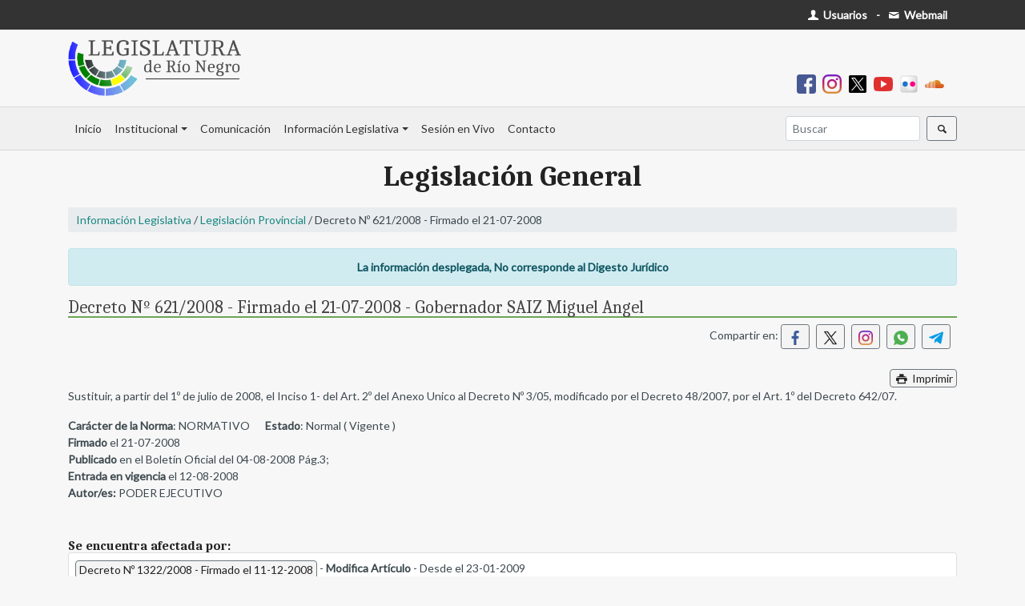

--- FILE ---
content_type: text/html; charset=UTF-8
request_url: https://web.legisrn.gov.ar/legislativa/legislacion/ver?id=7937
body_size: 4189
content:
<!DOCTYPE html>
<html lang="es-ES">

<head>
    <meta charset="UTF-8">
    <meta http-equiv="X-UA-Compatible" content="IE=edge">
    <meta name="viewport" content="width=device-width, initial-scale=1">
    <link href="https://fonts.googleapis.com/css?family=Lato&display=swap" rel="stylesheet">
    <link href="https://fonts.googleapis.com/css2?family=Caladea:ital,wght@0,400;0,700;1,400&display=swap" rel="stylesheet">
        <title>Decreto Nº 621/2008 - Firmado el 21-07-2008</title>
    <meta name="description" content="Sustituir, a partir del 1º de julio de 2008, el Inciso 1- del Art. 2º del Anexo Unico al Decreto Nº 3/05, modificado por el Decreto 48/2007, por el Art. 1º del Decreto 642/07.">
<meta name="robots" content="index,follow">
<meta property="og:url" content="https://web.legisrn.gov.ar/legislativa/legislacion/ver?id=7937">
<meta property="og:type" content="website">
<meta property="og:title" content="Decreto Nº 621/2008 - Firmado el 21-07-2008">
<meta property="og:description" content="Sustituir, a partir del 1º de julio de 2008, el Inciso 1- del Art. 2º del Anexo Unico al Decreto Nº 3/05, modificado por el Decreto 48/2007, por el Art. 1º del Decreto 642/07.">
<meta property="og:image" content="https://web.legisrn.gov.ar/img/legisrn.jpg">
<meta property="og:width" content="1200">
<meta property="og:height" content="628">
<meta property="og:site_name" content="Legislatura de Río Negro">
<meta name="twitter:card" content="summary">
<meta property="twitter:url" content="https://web.legisrn.gov.ar/legislativa/legislacion/ver?id=7937">
<meta name="twitter:site" content="@LegislaturaRN">
<meta name="twitter:creator" content="@LegislaturaRN">
<meta name="twitter:title" content="Decreto Nº 621/2008 - Firmado el 21-07-2008">
<meta name="twitter:description" content="Sustituir, a partir del 1º de julio de 2008, el Inciso 1- del Art. 2º del Anexo Unico al Decreto Nº 3/05, modificado por el Decreto 48/2007, por el Art. 1º del Decreto 642/07.">
<meta name="twitter:image" content="https://web.legisrn.gov.ar/img/legisrn.jpg">
<meta itemprop="name" content="Legislatura de Río Negro">
<meta itemprop="description" content="Sustituir, a partir del 1º de julio de 2008, el Inciso 1- del Art. 2º del Anexo Unico al Decreto Nº 3/05, modificado por el Decreto 48/2007, por el Art. 1º del Decreto 642/07.">
<meta itemprop="image" content="https://web.legisrn.gov.ar/img/legisrn.jpg">
<meta name="csrf-param" content="_csrf">
<meta name="csrf-token" content="3R2AglnO4DflJ7CxSrLhq_tN7VVFHskP_exF5RMWXly2Rc_pbIqzer8Rgv4th7CcsT7AOilXnTucnC2tZCIpbw==">

<link href="/assets/46329438/css/bootstrap.css" rel="stylesheet">
<link href="/css/entypo.css?1.0" rel="stylesheet">
<link href="/css/flatpickr.min.css" rel="stylesheet">
<link href="/css/lightslider.min.css" rel="stylesheet">
<link href="/css/legislativa.css?1.0" rel="stylesheet">
<link href="/css/digesto.css?1.0" rel="stylesheet">
<link href="/css/institucional.css?1.6" rel="stylesheet">
<link href="/css/comunicacion.css?1.2" rel="stylesheet">
<link href="/css/biblioteca.css?1.1" rel="stylesheet">
<link href="/css/contable.css?1.0" rel="stylesheet">
<link href="/css/buscador.css?1.0" rel="stylesheet">
<link href="/css/site.css?2.0" rel="stylesheet"></head>

<body>
        <div class="wrap">
        <div id="menu-superior" class="d-print-none">
            <div class="container">
                <div class="row">
                    <div class="col-md-12">
                        <div class="float-left p-2">
                                                    </div>
                        <div class="float-right p-2">
                            <a class="text-body pr-1" href="https://usuarios.legisrn.gov.ar" title="Acceso a Usuarios Registrados" target="_blank"><span class="font-weight-bold text-white"><span class="icon-user"></span> Usuarios</span></a>                            <b class="ml-1 mr-1">-</b>
                            <a class="text-body pr-1" href="https://webmail.legisrn.gov.ar" title="Acceso a Webmail" target="_blank"><span class="font-weight-bold text-white"><span class="icon-mail"></span> Webmail</span></a>                        </div>
                    </div>
                </div>
            </div>
        </div>
                    <div id="header" class="d-print-none">
                <div class="container pb-2 pt-2">
                    <a class="navbar-brand" href="/"><img src="/img/legislatura.png" alt=""></a>                    <div class="text-right font-weight-bold p-2">
                        
<a class="pr-2" href="https://www.facebook.com/legisrn/" title="Facebook" target="_blank"><img src="/img/facebook.png" width="24px" alt=""></a><a class="pr-2" href="https://www.instagram.com/legisrionegro/" title="Instagram" target="_blank"><img src="/img/instagram.png" width="24px" alt=""></a><a class="pr-2" href="https://twitter.com/LegislaturaRN" title="X" target="_blank"><img src="/img/x-social-filled.png" width="24px" alt=""></a><a class="pr-2" href="https://www.youtube.com/user/LRNVIDEO" title="Youtube" target="_blank"><img src="/img/youtube.png" width="24px" alt=""></a><a class="pr-2" href="https://www.flickr.com/people/legisrn/" title="Flickr" target="_blank"><img src="/img/flickr.png" width="24px" alt=""></a><a class="pr-2" href="https://soundcloud.com/user-887821931" title="Soundcloud" target="_blank"><img src="/img/soundcloud.png" width="24px" alt=""></a>                    </div>
                </div>
            </div>
        
        <nav id="menu" class="navbar navbar-expand-lg navbar-light bg-light">
<div class="container">
<a id="brandimage" class="m-0 p-0 navbar-brand" href="/" style="display:none;"><img src="/img/logo.png" alt=""></a>
<button type="button" class="navbar-toggler ml-auto" data-toggle="collapse" data-target="#menu-collapse" aria-controls="menu-collapse" aria-expanded="false" aria-label="Toggle navigation"><span class="navbar-toggler-icon"></span></button>
<div id="menu-collapse" class="collapse navbar-collapse">
<ul id="w0" class="navbar-nav nav"><li class="nav-item"><a class="nav-link" href="/">Inicio</a></li>
<li class="dropdown nav-item"><a class="dropdown-toggle nav-link" href="#" data-toggle="dropdown">Institucional</a><div id="w1" class="dropdown-menu"><a class="dropdown-item" href="/institucional/autoridades">Autoridades</a>
<a class="dropdown-item" href="/institucional/legisladores">Legisladores</a>
<a class="dropdown-item" href="/institucional/bloques">Bloques</a>
<a class="dropdown-item" href="/institucional/comisiones">Comisiones</a>
<a class="dropdown-item" href="/contable">Información Contable</a>
<a class="dropdown-item" href="/institucional/historia">Historia del edificio</a>
<a class="dropdown-item" href="/institucional/pagina/biblioteca-publica">Biblioteca</a>
<a class="dropdown-item" href="/institucional/pagina/capacitacion-y-desarrollo">Capacitación</a>
<a class="dropdown-item" href="/institucional/pagina/extension-parlamentaria">Extensión Parlamentaria</a>
<a class="dropdown-item" href="https://editorial.legisrn.gov.ar">Editorial</a></div></li>
<li class="nav-item"><a class="nav-link" href="https://quorum.legisrn.gov.ar">Comunicación</a></li>
<li class="dropdown nav-item"><a class="dropdown-toggle nav-link" href="#" data-toggle="dropdown">Información Legislativa</a><div id="w2" class="dropdown-menu"><a class="dropdown-item" href="/digesto">Digesto Jurídico</a>
<a class="dropdown-item" href="/legislativa/legislacion">Legislación Provincial</a>
<a class="dropdown-item" href="/legislativa/proyectos">Proyectos</a>
<a class="dropdown-item" href="/legislativa/sesiones">Sesiones</a>
<div class="dropdown-divider"></div>
<a class="dropdown-item" href="/institucional/pagina/constitucion-de-la-provincia-de-rio-negro">Constituciones Provincial y Nacional</a>
<a class="dropdown-item" href="/institucional/pagina/convencion-constituyente">Convención Constituyente</a>
<a class="dropdown-item" href="/legislativa/reglamento-interno">Reglamento Interno</a>
<a class="dropdown-item" href="/legislativa/iniciativa-popular">Iniciativa Popular</a>
<a class="dropdown-item" href="/institucional/pagina/codigos">Códigos</a></div></li>
<li class="nav-item"><a class="nav-link" href="/vivo">Sesión en Vivo</a></li>
<li class="nav-item"><a class="nav-link" href="/contacto">Contacto</a></li></ul><ul id="w3" class="navbar-nav ml-auto nav"><form class="form-inline my-2 my-lg-0" action="/buscador">
                        <input name="s" class="form-control mr-sm-2 form-control-sm" type="search" placeholder="Buscar" aria-label="Buscar" autocomplete="off">
                        <button class="btn btn-sm btn-outline-secondary my-2 my-sm-0" type="submit"><span class="icon-search"></span></button>
                    </form></ul></div>
</div>
</nav>
        
        <div class="container">
            <div class="d-none logo-print d-print-block">
                <img src="/img/legislatura.png" width="200px" alt="">            </div>
            <div class="row">
                <div class="col-md-12">
                                                                                <div class="legislativa view">
    <h2 class="titulo-seccion">Legislación General</h2>
    <p class="navegacion"><a href="/legislativa">Información Legislativa</a> / <a href="/legislativa/legislacion">Legislación Provincial</a> / Decreto Nº 621/2008 - Firmado el 21-07-2008</p>

    <div class="alert alert-info text-center font-weight-bold" role="alert">
        La información desplegada, No corresponde al Digesto Jurídico
    </div>

    <h1 class="titulo m-0 mb-2 p-0">Decreto Nº 621/2008 - Firmado el 21-07-2008 - Gobernador SAIZ Miguel Angel</h1>
    <div class="text-right pb-2">
        <p>Compartir en: <a class="mr-2 btn btn-sm btn-outline-secondary" href="https://www.facebook.com/sharer/sharer.php?u=https%3A%2F%2Fweb.legisrn.gov.ar%2Flegislativa%2Flegislacion%2Fver%3Fid%3D7937" title="Compartir en Facebook" target="_blank"><img src="/img/facebook_s.png" width="18px" alt="" style="margin-top:-2px"></a><a class="mr-2 btn btn-sm btn-outline-secondary" href="https://twitter.com/share?title=Decreto+N%C2%BA+621%2F2008+-+Firmado+el+21-07-2008&amp;url=https%3A%2F%2Fweb.legisrn.gov.ar%2Flegislativa%2Flegislacion%2Fver%3Fid%3D7937" title="Compartir en X" target="_blank"><img src="/img/x-social.png" width="18px" alt="" style="margin-top:-2px"></a><a class="mr-2 btn btn-sm btn-outline-secondary" href="https://www.instagram.com/?url=https%3A%2F%2Fweb.legisrn.gov.ar%2Flegislativa%2Flegislacion%2Fver%3Fid%3D7937" title="Compartir en Instagram" target="_blank"><img src="/img/instagram.png" width="18px" alt="" style="margin-top:-2px"></a><a class="mr-2 btn btn-sm btn-outline-secondary" href="whatsapp://send?text=Decreto+N%C2%BA+621%2F2008+-+Firmado+el+21-07-2008 | https%3A%2F%2Fweb.legisrn.gov.ar%2Flegislativa%2Flegislacion%2Fver%3Fid%3D7937" title="Compartir en Whatsapp" target="_blank"><img src="/img/whatsapp.png" width="18px" alt="" style="margin-top:-2px"></a><a class="mr-2 btn btn-sm btn-outline-secondary" href="https://telegram.me/share/?text=Decreto+N%C2%BA+621%2F2008+-+Firmado+el+21-07-2008&amp;url=https%3A%2F%2Fweb.legisrn.gov.ar%2Flegislativa%2Flegislacion%2Fver%3Fid%3D7937" title="Compartir en Telegram" target="_blank"><img src="/img/telegram.png" width="18px" alt="" style="margin-top:-2px"></a></p>    </div>
    <p class="m-0 p-0 text-right d-print-none"><button type="button" class="btn btn-outline-secondary p-0 m-0 pl-1 pr-1" onclick="window.print()"><span class="icon-print"></span> Imprimir</button></p>
    <p>Sustituir, a partir del 1º de julio de 2008, el Inciso 1- del Art. 2º del Anexo Unico al Decreto Nº 3/05, modificado por el Decreto 48/2007, por el Art. 1º del Decreto 642/07.</p>
        <p class="m-0 p-0"><b>Carácter de la Norma</b>: NORMATIVO  <b class="pl-3">Estado</b>: Normal ( Vigente )</p>
    <p class="m-0 p-0"><b>Firmado</b> el 21-07-2008 </p>
    <p class="m-0 p-0"><b>Publicado</b> en el Boletín Oficial del 04-08-2008 Pág.3;</p>
    <p class="m-0 p-0"><b>Entrada en vigencia</b> el 12-08-2008 </p>
    <p class="m-0 p-0">
        <b>Autor/es:</b> PODER EJECUTIVO     </p>
        <div class="row">
        <div class="col-md-6">
                                </div>
        <div class="col-md-6">
            <p class="m-0 mt-4 p-0 text-right">
                            </p>
        </div>
    </div>
            <h5 class="m-0 p-0 mt-4"><b>Se encuentra afectada por:</b></h5>
                    <div class="card mb-2">
                <div class="card-body m-1 p-1">
                    <p class="m-0 p-0"><a class="btn p-0 m-0 pl-1 pr-1 btn-outline-secondary" href="/legislativa/legislacion/ver?id=8079">Decreto Nº 1322/2008 - Firmado el 11-12-2008</a> - <b>Modifica Artículo</b> - Desde el 23-01-2009</p>
                    <p class="m-0 p-0"><u>Descripción:</u> Modifica Inciso 1- del Artículo 2º</p>
                </div>
            </div>
                        <h5 class="m-0 p-0 mt-4"><b>Afecta a los siguientes Documentos:</b></h5>
                    <div class="card mb-2">
                <div class="card-body m-1 p-1">
                    <p class="m-0 p-0"><a class="btn p-0 m-0 pl-1 pr-1 btn-outline-secondary" href="/legislativa/legislacion/ver?id=7117">Decreto Ley Nº 14/2004 - Firmado el 30-12-2004</a> - <b>Observación</b> - Desde el 12-08-2008</p>
                    <p class="m-0 p-0"><u>Descripción:</u> Observación.</p>
                </div>
            </div>
                        <div class="card mb-2">
                <div class="card-body m-1 p-1">
                    <p class="m-0 p-0"><a class="btn p-0 m-0 pl-1 pr-1 btn-outline-secondary" href="/legislativa/legislacion/ver?id=7169">Ley Nº 3959</a> - <b>Observación</b> - Desde el 12-08-2008</p>
                    <p class="m-0 p-0"><u>Descripción:</u> Observación.</p>
                </div>
            </div>
                        <div class="card mb-2">
                <div class="card-body m-1 p-1">
                    <p class="m-0 p-0"><a class="btn p-0 m-0 pl-1 pr-1 btn-outline-secondary" href="/legislativa/legislacion/ver?id=7635">Decreto Nº 48/2007 - Firmado el 07-02-2007</a> - <b>Observación</b> - Desde el 12-08-2008</p>
                    <p class="m-0 p-0"><u>Descripción:</u> Observación.</p>
                </div>
            </div>
                        <div class="card mb-2">
                <div class="card-body m-1 p-1">
                    <p class="m-0 p-0"><a class="btn p-0 m-0 pl-1 pr-1 btn-outline-secondary" href="/legislativa/legislacion/ver?id=7728">Decreto Nº 642/2007 - Firmado el 15-05-2007</a> - <b>Observación</b> - Desde el 12-08-2008</p>
                    <p class="m-0 p-0"><u>Descripción:</u> Observación Art. 1º.</p>
                </div>
            </div>
                        <div class="card mb-2">
                <div class="card-body m-1 p-1">
                    <p class="m-0 p-0"><a class="btn p-0 m-0 pl-1 pr-1 btn-outline-secondary" href="/legislativa/legislacion/ver?id=7875">Decreto Nº 241/2008 - Firmado el 21-04-2008</a> - <b>Observación</b> - Desde el 12-08-2008</p>
                    <p class="m-0 p-0"><u>Descripción:</u> Observación.</p>
                </div>
            </div>
                        <div class="card mb-2">
                <div class="card-body m-1 p-1">
                    <p class="m-0 p-0"><a class="btn p-0 m-0 pl-1 pr-1 btn-outline-secondary" href="/legislativa/legislacion/ver?id=7177">Decreto Nº 3/2005 - Firmado el 03-01-2005</a> - <b>Sustituye Artículo</b> - Desde el 12-08-2008</p>
                    <p class="m-0 p-0"><u>Descripción:</u> Sustituye a partir del 1º de julio de 2008, Inciso 1- del Art. 1º.</p>
                </div>
            </div>
            </div>
                </div>
                            </div>
        </div>
    </div>
    <footer class="footer d-print-none">
        <div class="container">
            <div class="row">
                <div class="col-md-4">
                    <p><b>Enlaces de interes:</b></p>
                    <p><a class="text-dark" href="/institucional/pagina/constitucion-de-la-provincia-de-rio-negro">- Constitución de Río Negro</a></p>
                    <p><a class="text-dark" href="https://rionegro.gov.ar/" target="_blank">- Gobierno de Río Negro</a></p>
                    <p><a class="text-dark" href="https://jusrionegro.gov.ar/" target="_blank">- Poder Judicial de Río Negro</a></p>
                    <p><a class="text-dark" href="https://www.tribcuentasrionegro.gov.ar/" target="_blank">- Tribunal de Cuentas de Río Negro</a></p>
                    <p><a class="text-dark" href="https://boletinoficial.rionegro.gov.ar/" target="_blank">- Boletín Oficial de Río Negro</a></p>
                    <p><a class="text-dark" href="http://www.legislaturasconectadas.gob.ar/" target="_blank">- Legislaturas Conectadas</a></p>
                </div>
                <div class="col-md-4">
                    <p>&nbsp;</p>
                    <p><a class="text-dark" href="http://servicios.infoleg.gob.ar/infolegInternet/anexos/0-4999/804/norma.htm" target="_blank">- Constitución de la Nación Argentina</a></p>
                    <p><a class="text-dark" href="https://casarosada.gob.ar/" target="_blank">- Gobierno de la Nación Argentina</a></p>
                    <p><a class="text-dark" href="https://pjn.gov.ar/" target="_blank">- Poder Judicial de la Nación Argentina</a></p>
                    <p><a class="text-dark" href="https://www.senado.gob.ar/" target="_blank">- H. Senado de la Nación Argentina</a></p>
                    <p><a class="text-dark" href="https://www.hcdn.gob.ar/" target="_blank">- H.C. de Diputados de la Nación Argentina</a></p>
                </div>
                <div class="col-md-4">
                    <a class="navbar-brand" href="/contacto" width="160px"><img src="/img/logo_footer.png" alt=""></a>                    <p><span class="icon-location"></span> San Martín 118, Viedma - Río Negro - Argentina</p>
                    <p><span class="icon-phone"></span> Tel. (+54) 2920-421866</p>
                </div>
            </div>
        </div>
    </footer>
    <script src="/assets/1458a687/jquery.js"></script>
<script src="/assets/c2ddb9a9/yii.js"></script>
<script src="/js/flatpickr.min.js"></script>
<script src="/js/flatpickr.es.js"></script>
<script src="/js/menu.js?1.2"></script>
<script src="/js/masonry.min.js"></script>
<script src="/js/jquery.mark.min.js"></script>
<script src="/assets/46329438/js/bootstrap.bundle.js"></script>
<script>jQuery(function ($) {
flatpickr.localize(flatpickr.l10ns.es);

    $(".btn-load").click(function(){
        $(this).html("<div style=\"width:100%;height:100%\" class=\"lds-rolling\"><div></div></div>");
    });

});</script>    <!-- Google tag (gtag.js) -->
    <script async src="https://www.googletagmanager.com/gtag/js?id=UA-12028939-17"></script>
    <script>
        window.dataLayer = window.dataLayer || [];

        function gtag() {
            dataLayer.push(arguments);
        }
        gtag('js', new Date());

        gtag('config', 'UA-12028939-17');
    </script>
    </script>
</body>

</html>
